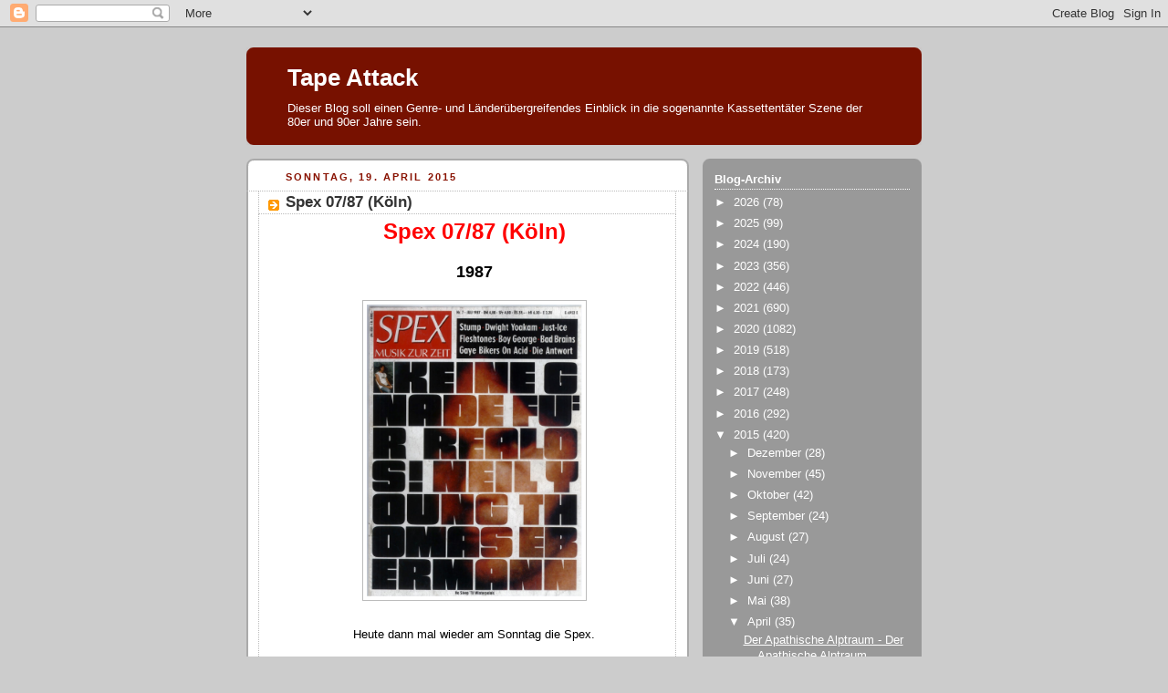

--- FILE ---
content_type: text/html; charset=UTF-8
request_url: https://tapeattack.blogspot.com/b/stats?style=BLACK_TRANSPARENT&timeRange=ALL_TIME&token=APq4FmBsi14rY_VAw0FaP-PrqYO7_CLG-JDvXC4Cd83KA0sy9bRt78nHfhFxdZpfWEKgApG59o5700FShJwYHkJ2fWsb2TPwHQ
body_size: -18
content:
{"total":5537367,"sparklineOptions":{"backgroundColor":{"fillOpacity":0.1,"fill":"#000000"},"series":[{"areaOpacity":0.3,"color":"#202020"}]},"sparklineData":[[0,20],[1,26],[2,22],[3,19],[4,22],[5,29],[6,100],[7,23],[8,18],[9,17],[10,24],[11,18],[12,26],[13,35],[14,27],[15,28],[16,31],[17,22],[18,18],[19,17],[20,22],[21,20],[22,14],[23,19],[24,22],[25,28],[26,16],[27,16],[28,10],[29,18]],"nextTickMs":13793}

--- FILE ---
content_type: text/html; charset=utf-8
request_url: https://www.google.com/recaptcha/api2/aframe
body_size: 259
content:
<!DOCTYPE HTML><html><head><meta http-equiv="content-type" content="text/html; charset=UTF-8"></head><body><script nonce="MMXl__4_80Je7_XeYXVX-A">/** Anti-fraud and anti-abuse applications only. See google.com/recaptcha */ try{var clients={'sodar':'https://pagead2.googlesyndication.com/pagead/sodar?'};window.addEventListener("message",function(a){try{if(a.source===window.parent){var b=JSON.parse(a.data);var c=clients[b['id']];if(c){var d=document.createElement('img');d.src=c+b['params']+'&rc='+(localStorage.getItem("rc::a")?sessionStorage.getItem("rc::b"):"");window.document.body.appendChild(d);sessionStorage.setItem("rc::e",parseInt(sessionStorage.getItem("rc::e")||0)+1);localStorage.setItem("rc::h",'1769376556335');}}}catch(b){}});window.parent.postMessage("_grecaptcha_ready", "*");}catch(b){}</script></body></html>